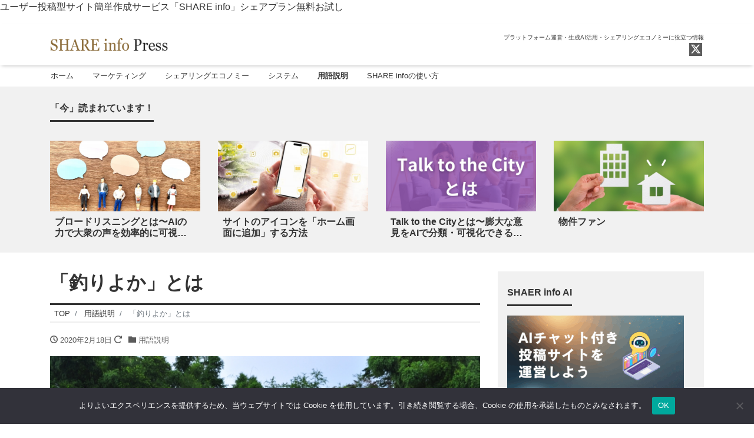

--- FILE ---
content_type: text/html; charset=UTF-8
request_url: https://blog.theshare.info/glossary/fishing/
body_size: 15820
content:
<!DOCTYPE html>
<html dir="ltr" lang="ja" prefix="og: https://ogp.me/ns#" prefix="og: http://ogp.me/ns#">
<head>
<meta charset="utf-8">
<meta name="viewport" content="width=device-width, initial-scale=1">
<meta name="description" content="「釣りよか」は、「釣りよかでしょう。」の略称で、現在では多くの人にも支持されているYouTuberで人気が出ています。名前の通り、釣りをメインに動画を配信しており、釣りよかでしょう。とは、佐賀弁で釣りが良いでしょうの意味...">
<link rel="prev bookmark" href="https://blog.theshare.info/glossary/class-support-system/" title="授業支援システム">
<link rel="next bookmark" href="https://blog.theshare.info/glossary/remark-komachi/" title="発言小町とは？">
<meta name="author" content="SHARE info Press">
<link rel="start" href="https://blog.theshare.info" title="TOP">
<!-- OGP -->
<meta property="og:site_name" content="SHARE info Press">
<meta property="og:description" content="「釣りよか」は、「釣りよかでしょう。」の略称で、現在では多くの人にも支持されているYouTuberで人気が出ています。名前の通り、釣りをメインに動画を配信しており、釣りよかでしょう。とは、佐賀弁で釣りが良いでしょうの意味...">
<meta property="og:title" content="「釣りよか」とは | SHARE info Press">
<meta property="og:url" content="https://blog.theshare.info/glossary/fishing/">
<meta property="og:type" content="article">
<meta property="og:image" content="https://blog.theshare.info/wp-content/uploads/2020/02/33702cef5641df053c442771a6a5b026_s.jpg">
<!-- twitter:card -->
<meta name="twitter:card" content="summary_large_image">
<meta name="twitter:site" content="@theshare_info">
<title>「釣りよか」とは | SHARE info Press</title>
	<style>img:is([sizes="auto" i], [sizes^="auto," i]) { contain-intrinsic-size: 3000px 1500px }</style>
	
		<!-- All in One SEO 4.9.3 - aioseo.com -->
	<meta name="robots" content="max-image-preview:large" />
	<meta name="author" content="シェアインフォプレス編集部"/>
	<link rel="canonical" href="https://blog.theshare.info/glossary/fishing/" />
	<meta name="generator" content="All in One SEO (AIOSEO) 4.9.3" />
		<meta property="og:locale" content="ja_JP" />
		<meta property="og:site_name" content="SHARE info Press | プラットフォーム運営・生成AI活用・シェアリングエコノミーに役立つ情報" />
		<meta property="og:type" content="article" />
		<meta property="og:title" content="「釣りよか」とは | SHARE info Press" />
		<meta property="og:url" content="https://blog.theshare.info/glossary/fishing/" />
		<meta property="article:published_time" content="2020-02-18T12:25:39+00:00" />
		<meta property="article:modified_time" content="2025-02-19T04:39:29+00:00" />
		<meta name="twitter:card" content="summary" />
		<meta name="twitter:title" content="「釣りよか」とは | SHARE info Press" />
		<script type="application/ld+json" class="aioseo-schema">
			{"@context":"https:\/\/schema.org","@graph":[{"@type":"Article","@id":"https:\/\/blog.theshare.info\/glossary\/fishing\/#article","name":"\u300c\u91e3\u308a\u3088\u304b\u300d\u3068\u306f | SHARE info Press","headline":"\u300c\u91e3\u308a\u3088\u304b\u300d\u3068\u306f","author":{"@id":"https:\/\/blog.theshare.info\/author\/share-info-media-adm\/#author"},"publisher":{"@id":"https:\/\/blog.theshare.info\/#person"},"image":{"@type":"ImageObject","url":"https:\/\/blog.theshare.info\/wp-content\/uploads\/2020\/02\/33702cef5641df053c442771a6a5b026_s.jpg","width":640,"height":425},"datePublished":"2020-02-18T21:25:39+09:00","dateModified":"2025-02-19T13:39:29+09:00","inLanguage":"ja","mainEntityOfPage":{"@id":"https:\/\/blog.theshare.info\/glossary\/fishing\/#webpage"},"isPartOf":{"@id":"https:\/\/blog.theshare.info\/glossary\/fishing\/#webpage"},"articleSection":"\u7528\u8a9e\u8aac\u660e"},{"@type":"BreadcrumbList","@id":"https:\/\/blog.theshare.info\/glossary\/fishing\/#breadcrumblist","itemListElement":[{"@type":"ListItem","@id":"https:\/\/blog.theshare.info#listItem","position":1,"name":"\u30db\u30fc\u30e0","item":"https:\/\/blog.theshare.info","nextItem":{"@type":"ListItem","@id":"https:\/\/blog.theshare.info\/category\/glossary\/#listItem","name":"\u7528\u8a9e\u8aac\u660e"}},{"@type":"ListItem","@id":"https:\/\/blog.theshare.info\/category\/glossary\/#listItem","position":2,"name":"\u7528\u8a9e\u8aac\u660e","item":"https:\/\/blog.theshare.info\/category\/glossary\/","nextItem":{"@type":"ListItem","@id":"https:\/\/blog.theshare.info\/glossary\/fishing\/#listItem","name":"\u300c\u91e3\u308a\u3088\u304b\u300d\u3068\u306f"},"previousItem":{"@type":"ListItem","@id":"https:\/\/blog.theshare.info#listItem","name":"\u30db\u30fc\u30e0"}},{"@type":"ListItem","@id":"https:\/\/blog.theshare.info\/glossary\/fishing\/#listItem","position":3,"name":"\u300c\u91e3\u308a\u3088\u304b\u300d\u3068\u306f","previousItem":{"@type":"ListItem","@id":"https:\/\/blog.theshare.info\/category\/glossary\/#listItem","name":"\u7528\u8a9e\u8aac\u660e"}}]},{"@type":"Person","@id":"https:\/\/blog.theshare.info\/#person","name":"\u30b7\u30a7\u30a2\u30a4\u30f3\u30d5\u30a9\u30d7\u30ec\u30b9\u7de8\u96c6\u90e8"},{"@type":"Person","@id":"https:\/\/blog.theshare.info\/author\/share-info-media-adm\/#author","url":"https:\/\/blog.theshare.info\/author\/share-info-media-adm\/","name":"\u30b7\u30a7\u30a2\u30a4\u30f3\u30d5\u30a9\u30d7\u30ec\u30b9\u7de8\u96c6\u90e8"},{"@type":"WebPage","@id":"https:\/\/blog.theshare.info\/glossary\/fishing\/#webpage","url":"https:\/\/blog.theshare.info\/glossary\/fishing\/","name":"\u300c\u91e3\u308a\u3088\u304b\u300d\u3068\u306f | SHARE info Press","inLanguage":"ja","isPartOf":{"@id":"https:\/\/blog.theshare.info\/#website"},"breadcrumb":{"@id":"https:\/\/blog.theshare.info\/glossary\/fishing\/#breadcrumblist"},"author":{"@id":"https:\/\/blog.theshare.info\/author\/share-info-media-adm\/#author"},"creator":{"@id":"https:\/\/blog.theshare.info\/author\/share-info-media-adm\/#author"},"image":{"@type":"ImageObject","url":"https:\/\/blog.theshare.info\/wp-content\/uploads\/2020\/02\/33702cef5641df053c442771a6a5b026_s.jpg","@id":"https:\/\/blog.theshare.info\/glossary\/fishing\/#mainImage","width":640,"height":425},"primaryImageOfPage":{"@id":"https:\/\/blog.theshare.info\/glossary\/fishing\/#mainImage"},"datePublished":"2020-02-18T21:25:39+09:00","dateModified":"2025-02-19T13:39:29+09:00"},{"@type":"WebSite","@id":"https:\/\/blog.theshare.info\/#website","url":"https:\/\/blog.theshare.info\/","name":"SHARE info Press","description":"\u30d7\u30e9\u30c3\u30c8\u30d5\u30a9\u30fc\u30e0\u904b\u55b6\u30fb\u751f\u6210AI\u6d3b\u7528\u30fb\u30b7\u30a7\u30a2\u30ea\u30f3\u30b0\u30a8\u30b3\u30ce\u30df\u30fc\u306b\u5f79\u7acb\u3064\u60c5\u5831","inLanguage":"ja","publisher":{"@id":"https:\/\/blog.theshare.info\/#person"}}]}
		</script>
		<!-- All in One SEO -->

<link rel="alternate" type="application/rss+xml" title="SHARE info Press &raquo; フィード" href="https://blog.theshare.info/feed/" />
<link rel="alternate" type="application/rss+xml" title="SHARE info Press &raquo; コメントフィード" href="https://blog.theshare.info/comments/feed/" />
<script id="wpp-js" src="https://blog.theshare.info/wp-content/plugins/wordpress-popular-posts/assets/js/wpp.min.js?ver=7.3.6" data-sampling="0" data-sampling-rate="100" data-api-url="https://blog.theshare.info/wp-json/wordpress-popular-posts" data-post-id="14231" data-token="15ad118043" data-lang="0" data-debug="0"></script>
<link rel="alternate" type="application/rss+xml" title="SHARE info Press &raquo; 「釣りよか」とは のコメントのフィード" href="https://blog.theshare.info/glossary/fishing/feed/" />
<script>
window._wpemojiSettings = {"baseUrl":"https:\/\/s.w.org\/images\/core\/emoji\/16.0.1\/72x72\/","ext":".png","svgUrl":"https:\/\/s.w.org\/images\/core\/emoji\/16.0.1\/svg\/","svgExt":".svg","source":{"concatemoji":"https:\/\/blog.theshare.info\/wp-includes\/js\/wp-emoji-release.min.js?ver=6.8.3"}};
/*! This file is auto-generated */
!function(s,n){var o,i,e;function c(e){try{var t={supportTests:e,timestamp:(new Date).valueOf()};sessionStorage.setItem(o,JSON.stringify(t))}catch(e){}}function p(e,t,n){e.clearRect(0,0,e.canvas.width,e.canvas.height),e.fillText(t,0,0);var t=new Uint32Array(e.getImageData(0,0,e.canvas.width,e.canvas.height).data),a=(e.clearRect(0,0,e.canvas.width,e.canvas.height),e.fillText(n,0,0),new Uint32Array(e.getImageData(0,0,e.canvas.width,e.canvas.height).data));return t.every(function(e,t){return e===a[t]})}function u(e,t){e.clearRect(0,0,e.canvas.width,e.canvas.height),e.fillText(t,0,0);for(var n=e.getImageData(16,16,1,1),a=0;a<n.data.length;a++)if(0!==n.data[a])return!1;return!0}function f(e,t,n,a){switch(t){case"flag":return n(e,"\ud83c\udff3\ufe0f\u200d\u26a7\ufe0f","\ud83c\udff3\ufe0f\u200b\u26a7\ufe0f")?!1:!n(e,"\ud83c\udde8\ud83c\uddf6","\ud83c\udde8\u200b\ud83c\uddf6")&&!n(e,"\ud83c\udff4\udb40\udc67\udb40\udc62\udb40\udc65\udb40\udc6e\udb40\udc67\udb40\udc7f","\ud83c\udff4\u200b\udb40\udc67\u200b\udb40\udc62\u200b\udb40\udc65\u200b\udb40\udc6e\u200b\udb40\udc67\u200b\udb40\udc7f");case"emoji":return!a(e,"\ud83e\udedf")}return!1}function g(e,t,n,a){var r="undefined"!=typeof WorkerGlobalScope&&self instanceof WorkerGlobalScope?new OffscreenCanvas(300,150):s.createElement("canvas"),o=r.getContext("2d",{willReadFrequently:!0}),i=(o.textBaseline="top",o.font="600 32px Arial",{});return e.forEach(function(e){i[e]=t(o,e,n,a)}),i}function t(e){var t=s.createElement("script");t.src=e,t.defer=!0,s.head.appendChild(t)}"undefined"!=typeof Promise&&(o="wpEmojiSettingsSupports",i=["flag","emoji"],n.supports={everything:!0,everythingExceptFlag:!0},e=new Promise(function(e){s.addEventListener("DOMContentLoaded",e,{once:!0})}),new Promise(function(t){var n=function(){try{var e=JSON.parse(sessionStorage.getItem(o));if("object"==typeof e&&"number"==typeof e.timestamp&&(new Date).valueOf()<e.timestamp+604800&&"object"==typeof e.supportTests)return e.supportTests}catch(e){}return null}();if(!n){if("undefined"!=typeof Worker&&"undefined"!=typeof OffscreenCanvas&&"undefined"!=typeof URL&&URL.createObjectURL&&"undefined"!=typeof Blob)try{var e="postMessage("+g.toString()+"("+[JSON.stringify(i),f.toString(),p.toString(),u.toString()].join(",")+"));",a=new Blob([e],{type:"text/javascript"}),r=new Worker(URL.createObjectURL(a),{name:"wpTestEmojiSupports"});return void(r.onmessage=function(e){c(n=e.data),r.terminate(),t(n)})}catch(e){}c(n=g(i,f,p,u))}t(n)}).then(function(e){for(var t in e)n.supports[t]=e[t],n.supports.everything=n.supports.everything&&n.supports[t],"flag"!==t&&(n.supports.everythingExceptFlag=n.supports.everythingExceptFlag&&n.supports[t]);n.supports.everythingExceptFlag=n.supports.everythingExceptFlag&&!n.supports.flag,n.DOMReady=!1,n.readyCallback=function(){n.DOMReady=!0}}).then(function(){return e}).then(function(){var e;n.supports.everything||(n.readyCallback(),(e=n.source||{}).concatemoji?t(e.concatemoji):e.wpemoji&&e.twemoji&&(t(e.twemoji),t(e.wpemoji)))}))}((window,document),window._wpemojiSettings);
</script>
<style id='wp-emoji-styles-inline-css'>

	img.wp-smiley, img.emoji {
		display: inline !important;
		border: none !important;
		box-shadow: none !important;
		height: 1em !important;
		width: 1em !important;
		margin: 0 0.07em !important;
		vertical-align: -0.1em !important;
		background: none !important;
		padding: 0 !important;
	}
</style>
<link rel='stylesheet' id='wp-block-library-css' href='https://blog.theshare.info/wp-includes/css/dist/block-library/style.min.css?ver=6.8.3' media='all' />
<link rel='stylesheet' id='aioseo/css/src/vue/standalone/blocks/table-of-contents/global.scss-css' href='https://blog.theshare.info/wp-content/plugins/all-in-one-seo-pack/dist/Lite/assets/css/table-of-contents/global.e90f6d47.css?ver=4.9.3' media='all' />
<link rel='stylesheet' id='swiper-css' href='https://blog.theshare.info/wp-content/plugins/liquid-blocks/css/swiper-bundle.min.css?ver=6.8.3' media='all' />
<link rel='stylesheet' id='liquid-blocks-css' href='https://blog.theshare.info/wp-content/plugins/liquid-blocks/css/block.css?ver=1.3.3' media='all' />
<style id='global-styles-inline-css'>
:root{--wp--preset--aspect-ratio--square: 1;--wp--preset--aspect-ratio--4-3: 4/3;--wp--preset--aspect-ratio--3-4: 3/4;--wp--preset--aspect-ratio--3-2: 3/2;--wp--preset--aspect-ratio--2-3: 2/3;--wp--preset--aspect-ratio--16-9: 16/9;--wp--preset--aspect-ratio--9-16: 9/16;--wp--preset--color--black: #000000;--wp--preset--color--cyan-bluish-gray: #abb8c3;--wp--preset--color--white: #ffffff;--wp--preset--color--pale-pink: #f78da7;--wp--preset--color--vivid-red: #cf2e2e;--wp--preset--color--luminous-vivid-orange: #ff6900;--wp--preset--color--luminous-vivid-amber: #fcb900;--wp--preset--color--light-green-cyan: #7bdcb5;--wp--preset--color--vivid-green-cyan: #00d084;--wp--preset--color--pale-cyan-blue: #8ed1fc;--wp--preset--color--vivid-cyan-blue: #0693e3;--wp--preset--color--vivid-purple: #9b51e0;--wp--preset--color--liquid-theme: #00a5d4;--wp--preset--color--liquid-blue: #32bdeb;--wp--preset--color--liquid-dark-blue: #00a5d4;--wp--preset--color--liquid-red: #eb6032;--wp--preset--color--liquid-orange: #ff6900;--wp--preset--color--liquid-pink: #f6adc6;--wp--preset--color--liquid-yellow: #fff100;--wp--preset--color--liquid-green: #3eb370;--wp--preset--color--liquid-purple: #745399;--wp--preset--color--liquid-white: #ffffff;--wp--preset--color--liquid-dark-gray: #333333;--wp--preset--gradient--vivid-cyan-blue-to-vivid-purple: linear-gradient(135deg,rgba(6,147,227,1) 0%,rgb(155,81,224) 100%);--wp--preset--gradient--light-green-cyan-to-vivid-green-cyan: linear-gradient(135deg,rgb(122,220,180) 0%,rgb(0,208,130) 100%);--wp--preset--gradient--luminous-vivid-amber-to-luminous-vivid-orange: linear-gradient(135deg,rgba(252,185,0,1) 0%,rgba(255,105,0,1) 100%);--wp--preset--gradient--luminous-vivid-orange-to-vivid-red: linear-gradient(135deg,rgba(255,105,0,1) 0%,rgb(207,46,46) 100%);--wp--preset--gradient--very-light-gray-to-cyan-bluish-gray: linear-gradient(135deg,rgb(238,238,238) 0%,rgb(169,184,195) 100%);--wp--preset--gradient--cool-to-warm-spectrum: linear-gradient(135deg,rgb(74,234,220) 0%,rgb(151,120,209) 20%,rgb(207,42,186) 40%,rgb(238,44,130) 60%,rgb(251,105,98) 80%,rgb(254,248,76) 100%);--wp--preset--gradient--blush-light-purple: linear-gradient(135deg,rgb(255,206,236) 0%,rgb(152,150,240) 100%);--wp--preset--gradient--blush-bordeaux: linear-gradient(135deg,rgb(254,205,165) 0%,rgb(254,45,45) 50%,rgb(107,0,62) 100%);--wp--preset--gradient--luminous-dusk: linear-gradient(135deg,rgb(255,203,112) 0%,rgb(199,81,192) 50%,rgb(65,88,208) 100%);--wp--preset--gradient--pale-ocean: linear-gradient(135deg,rgb(255,245,203) 0%,rgb(182,227,212) 50%,rgb(51,167,181) 100%);--wp--preset--gradient--electric-grass: linear-gradient(135deg,rgb(202,248,128) 0%,rgb(113,206,126) 100%);--wp--preset--gradient--midnight: linear-gradient(135deg,rgb(2,3,129) 0%,rgb(40,116,252) 100%);--wp--preset--font-size--small: 13px;--wp--preset--font-size--medium: clamp(14px, 0.875rem + ((1vw - 3.2px) * 0.732), 20px);--wp--preset--font-size--large: clamp(22.041px, 1.378rem + ((1vw - 3.2px) * 1.702), 36px);--wp--preset--font-size--x-large: clamp(25.014px, 1.563rem + ((1vw - 3.2px) * 2.071), 42px);--wp--preset--font-size--xx-large: clamp(2rem, 2rem + ((1vw - 0.2rem) * 7.805), 6rem);--wp--preset--font-family--yu-gothic: Verdana, '游ゴシック Medium', 'Yu Gothic Medium', YuGothic, '游ゴシック体', sans-serif;--wp--preset--font-family--yu-mincho: 'Yu Mincho', 'YuMincho', '游明朝', serif;--wp--preset--font-family--sans-serif: Helvetica, Arial, sans-serif;--wp--preset--font-family--serif: Times, 'Times New Roman', serif;--wp--preset--spacing--20: 0.44rem;--wp--preset--spacing--30: 0.67rem;--wp--preset--spacing--40: 1rem;--wp--preset--spacing--50: 1.5rem;--wp--preset--spacing--60: 2.25rem;--wp--preset--spacing--70: 3.38rem;--wp--preset--spacing--80: 5.06rem;--wp--preset--spacing--1: 1rem;--wp--preset--spacing--2: 2rem;--wp--preset--spacing--3: 3rem;--wp--preset--spacing--4: 4rem;--wp--preset--spacing--5: 5rem;--wp--preset--shadow--natural: 6px 6px 9px rgba(0, 0, 0, 0.2);--wp--preset--shadow--deep: 12px 12px 50px rgba(0, 0, 0, 0.4);--wp--preset--shadow--sharp: 6px 6px 0px rgba(0, 0, 0, 0.2);--wp--preset--shadow--outlined: 6px 6px 0px -3px rgba(255, 255, 255, 1), 6px 6px rgba(0, 0, 0, 1);--wp--preset--shadow--crisp: 6px 6px 0px rgba(0, 0, 0, 1);}:root { --wp--style--global--content-size: 1024px;--wp--style--global--wide-size: 1140px; }:where(body) { margin: 0; }.wp-site-blocks { padding-top: var(--wp--style--root--padding-top); padding-bottom: var(--wp--style--root--padding-bottom); }.has-global-padding { padding-right: var(--wp--style--root--padding-right); padding-left: var(--wp--style--root--padding-left); }.has-global-padding > .alignfull { margin-right: calc(var(--wp--style--root--padding-right) * -1); margin-left: calc(var(--wp--style--root--padding-left) * -1); }.has-global-padding :where(:not(.alignfull.is-layout-flow) > .has-global-padding:not(.wp-block-block, .alignfull)) { padding-right: 0; padding-left: 0; }.has-global-padding :where(:not(.alignfull.is-layout-flow) > .has-global-padding:not(.wp-block-block, .alignfull)) > .alignfull { margin-left: 0; margin-right: 0; }.wp-site-blocks > .alignleft { float: left; margin-right: 2em; }.wp-site-blocks > .alignright { float: right; margin-left: 2em; }.wp-site-blocks > .aligncenter { justify-content: center; margin-left: auto; margin-right: auto; }:where(.wp-site-blocks) > * { margin-block-start: 2rem; margin-block-end: 0; }:where(.wp-site-blocks) > :first-child { margin-block-start: 0; }:where(.wp-site-blocks) > :last-child { margin-block-end: 0; }:root { --wp--style--block-gap: 2rem; }:root :where(.is-layout-flow) > :first-child{margin-block-start: 0;}:root :where(.is-layout-flow) > :last-child{margin-block-end: 0;}:root :where(.is-layout-flow) > *{margin-block-start: 2rem;margin-block-end: 0;}:root :where(.is-layout-constrained) > :first-child{margin-block-start: 0;}:root :where(.is-layout-constrained) > :last-child{margin-block-end: 0;}:root :where(.is-layout-constrained) > *{margin-block-start: 2rem;margin-block-end: 0;}:root :where(.is-layout-flex){gap: 2rem;}:root :where(.is-layout-grid){gap: 2rem;}.is-layout-flow > .alignleft{float: left;margin-inline-start: 0;margin-inline-end: 2em;}.is-layout-flow > .alignright{float: right;margin-inline-start: 2em;margin-inline-end: 0;}.is-layout-flow > .aligncenter{margin-left: auto !important;margin-right: auto !important;}.is-layout-constrained > .alignleft{float: left;margin-inline-start: 0;margin-inline-end: 2em;}.is-layout-constrained > .alignright{float: right;margin-inline-start: 2em;margin-inline-end: 0;}.is-layout-constrained > .aligncenter{margin-left: auto !important;margin-right: auto !important;}.is-layout-constrained > :where(:not(.alignleft):not(.alignright):not(.alignfull)){max-width: var(--wp--style--global--content-size);margin-left: auto !important;margin-right: auto !important;}.is-layout-constrained > .alignwide{max-width: var(--wp--style--global--wide-size);}body .is-layout-flex{display: flex;}.is-layout-flex{flex-wrap: wrap;align-items: center;}.is-layout-flex > :is(*, div){margin: 0;}body .is-layout-grid{display: grid;}.is-layout-grid > :is(*, div){margin: 0;}body{--wp--style--root--padding-top: 0px;--wp--style--root--padding-right: 0px;--wp--style--root--padding-bottom: 0px;--wp--style--root--padding-left: 0px;}a:where(:not(.wp-element-button)){text-decoration: underline;}:root :where(.wp-element-button, .wp-block-button__link){background-color: #32373c;border-width: 0;color: #fff;font-family: inherit;font-size: inherit;line-height: inherit;padding: calc(0.667em + 2px) calc(1.333em + 2px);text-decoration: none;}.has-black-color{color: var(--wp--preset--color--black) !important;}.has-cyan-bluish-gray-color{color: var(--wp--preset--color--cyan-bluish-gray) !important;}.has-white-color{color: var(--wp--preset--color--white) !important;}.has-pale-pink-color{color: var(--wp--preset--color--pale-pink) !important;}.has-vivid-red-color{color: var(--wp--preset--color--vivid-red) !important;}.has-luminous-vivid-orange-color{color: var(--wp--preset--color--luminous-vivid-orange) !important;}.has-luminous-vivid-amber-color{color: var(--wp--preset--color--luminous-vivid-amber) !important;}.has-light-green-cyan-color{color: var(--wp--preset--color--light-green-cyan) !important;}.has-vivid-green-cyan-color{color: var(--wp--preset--color--vivid-green-cyan) !important;}.has-pale-cyan-blue-color{color: var(--wp--preset--color--pale-cyan-blue) !important;}.has-vivid-cyan-blue-color{color: var(--wp--preset--color--vivid-cyan-blue) !important;}.has-vivid-purple-color{color: var(--wp--preset--color--vivid-purple) !important;}.has-liquid-theme-color{color: var(--wp--preset--color--liquid-theme) !important;}.has-liquid-blue-color{color: var(--wp--preset--color--liquid-blue) !important;}.has-liquid-dark-blue-color{color: var(--wp--preset--color--liquid-dark-blue) !important;}.has-liquid-red-color{color: var(--wp--preset--color--liquid-red) !important;}.has-liquid-orange-color{color: var(--wp--preset--color--liquid-orange) !important;}.has-liquid-pink-color{color: var(--wp--preset--color--liquid-pink) !important;}.has-liquid-yellow-color{color: var(--wp--preset--color--liquid-yellow) !important;}.has-liquid-green-color{color: var(--wp--preset--color--liquid-green) !important;}.has-liquid-purple-color{color: var(--wp--preset--color--liquid-purple) !important;}.has-liquid-white-color{color: var(--wp--preset--color--liquid-white) !important;}.has-liquid-dark-gray-color{color: var(--wp--preset--color--liquid-dark-gray) !important;}.has-black-background-color{background-color: var(--wp--preset--color--black) !important;}.has-cyan-bluish-gray-background-color{background-color: var(--wp--preset--color--cyan-bluish-gray) !important;}.has-white-background-color{background-color: var(--wp--preset--color--white) !important;}.has-pale-pink-background-color{background-color: var(--wp--preset--color--pale-pink) !important;}.has-vivid-red-background-color{background-color: var(--wp--preset--color--vivid-red) !important;}.has-luminous-vivid-orange-background-color{background-color: var(--wp--preset--color--luminous-vivid-orange) !important;}.has-luminous-vivid-amber-background-color{background-color: var(--wp--preset--color--luminous-vivid-amber) !important;}.has-light-green-cyan-background-color{background-color: var(--wp--preset--color--light-green-cyan) !important;}.has-vivid-green-cyan-background-color{background-color: var(--wp--preset--color--vivid-green-cyan) !important;}.has-pale-cyan-blue-background-color{background-color: var(--wp--preset--color--pale-cyan-blue) !important;}.has-vivid-cyan-blue-background-color{background-color: var(--wp--preset--color--vivid-cyan-blue) !important;}.has-vivid-purple-background-color{background-color: var(--wp--preset--color--vivid-purple) !important;}.has-liquid-theme-background-color{background-color: var(--wp--preset--color--liquid-theme) !important;}.has-liquid-blue-background-color{background-color: var(--wp--preset--color--liquid-blue) !important;}.has-liquid-dark-blue-background-color{background-color: var(--wp--preset--color--liquid-dark-blue) !important;}.has-liquid-red-background-color{background-color: var(--wp--preset--color--liquid-red) !important;}.has-liquid-orange-background-color{background-color: var(--wp--preset--color--liquid-orange) !important;}.has-liquid-pink-background-color{background-color: var(--wp--preset--color--liquid-pink) !important;}.has-liquid-yellow-background-color{background-color: var(--wp--preset--color--liquid-yellow) !important;}.has-liquid-green-background-color{background-color: var(--wp--preset--color--liquid-green) !important;}.has-liquid-purple-background-color{background-color: var(--wp--preset--color--liquid-purple) !important;}.has-liquid-white-background-color{background-color: var(--wp--preset--color--liquid-white) !important;}.has-liquid-dark-gray-background-color{background-color: var(--wp--preset--color--liquid-dark-gray) !important;}.has-black-border-color{border-color: var(--wp--preset--color--black) !important;}.has-cyan-bluish-gray-border-color{border-color: var(--wp--preset--color--cyan-bluish-gray) !important;}.has-white-border-color{border-color: var(--wp--preset--color--white) !important;}.has-pale-pink-border-color{border-color: var(--wp--preset--color--pale-pink) !important;}.has-vivid-red-border-color{border-color: var(--wp--preset--color--vivid-red) !important;}.has-luminous-vivid-orange-border-color{border-color: var(--wp--preset--color--luminous-vivid-orange) !important;}.has-luminous-vivid-amber-border-color{border-color: var(--wp--preset--color--luminous-vivid-amber) !important;}.has-light-green-cyan-border-color{border-color: var(--wp--preset--color--light-green-cyan) !important;}.has-vivid-green-cyan-border-color{border-color: var(--wp--preset--color--vivid-green-cyan) !important;}.has-pale-cyan-blue-border-color{border-color: var(--wp--preset--color--pale-cyan-blue) !important;}.has-vivid-cyan-blue-border-color{border-color: var(--wp--preset--color--vivid-cyan-blue) !important;}.has-vivid-purple-border-color{border-color: var(--wp--preset--color--vivid-purple) !important;}.has-liquid-theme-border-color{border-color: var(--wp--preset--color--liquid-theme) !important;}.has-liquid-blue-border-color{border-color: var(--wp--preset--color--liquid-blue) !important;}.has-liquid-dark-blue-border-color{border-color: var(--wp--preset--color--liquid-dark-blue) !important;}.has-liquid-red-border-color{border-color: var(--wp--preset--color--liquid-red) !important;}.has-liquid-orange-border-color{border-color: var(--wp--preset--color--liquid-orange) !important;}.has-liquid-pink-border-color{border-color: var(--wp--preset--color--liquid-pink) !important;}.has-liquid-yellow-border-color{border-color: var(--wp--preset--color--liquid-yellow) !important;}.has-liquid-green-border-color{border-color: var(--wp--preset--color--liquid-green) !important;}.has-liquid-purple-border-color{border-color: var(--wp--preset--color--liquid-purple) !important;}.has-liquid-white-border-color{border-color: var(--wp--preset--color--liquid-white) !important;}.has-liquid-dark-gray-border-color{border-color: var(--wp--preset--color--liquid-dark-gray) !important;}.has-vivid-cyan-blue-to-vivid-purple-gradient-background{background: var(--wp--preset--gradient--vivid-cyan-blue-to-vivid-purple) !important;}.has-light-green-cyan-to-vivid-green-cyan-gradient-background{background: var(--wp--preset--gradient--light-green-cyan-to-vivid-green-cyan) !important;}.has-luminous-vivid-amber-to-luminous-vivid-orange-gradient-background{background: var(--wp--preset--gradient--luminous-vivid-amber-to-luminous-vivid-orange) !important;}.has-luminous-vivid-orange-to-vivid-red-gradient-background{background: var(--wp--preset--gradient--luminous-vivid-orange-to-vivid-red) !important;}.has-very-light-gray-to-cyan-bluish-gray-gradient-background{background: var(--wp--preset--gradient--very-light-gray-to-cyan-bluish-gray) !important;}.has-cool-to-warm-spectrum-gradient-background{background: var(--wp--preset--gradient--cool-to-warm-spectrum) !important;}.has-blush-light-purple-gradient-background{background: var(--wp--preset--gradient--blush-light-purple) !important;}.has-blush-bordeaux-gradient-background{background: var(--wp--preset--gradient--blush-bordeaux) !important;}.has-luminous-dusk-gradient-background{background: var(--wp--preset--gradient--luminous-dusk) !important;}.has-pale-ocean-gradient-background{background: var(--wp--preset--gradient--pale-ocean) !important;}.has-electric-grass-gradient-background{background: var(--wp--preset--gradient--electric-grass) !important;}.has-midnight-gradient-background{background: var(--wp--preset--gradient--midnight) !important;}.has-small-font-size{font-size: var(--wp--preset--font-size--small) !important;}.has-medium-font-size{font-size: var(--wp--preset--font-size--medium) !important;}.has-large-font-size{font-size: var(--wp--preset--font-size--large) !important;}.has-x-large-font-size{font-size: var(--wp--preset--font-size--x-large) !important;}.has-xx-large-font-size{font-size: var(--wp--preset--font-size--xx-large) !important;}.has-yu-gothic-font-family{font-family: var(--wp--preset--font-family--yu-gothic) !important;}.has-yu-mincho-font-family{font-family: var(--wp--preset--font-family--yu-mincho) !important;}.has-sans-serif-font-family{font-family: var(--wp--preset--font-family--sans-serif) !important;}.has-serif-font-family{font-family: var(--wp--preset--font-family--serif) !important;}
:root :where(.wp-block-pullquote){font-size: clamp(0.984em, 0.984rem + ((1vw - 0.2em) * 1.007), 1.5em);line-height: 1.6;}
:root :where(p){margin-top: 0;margin-bottom: 1rem !important;}
</style>
<link rel='stylesheet' id='cookie-notice-front-css' href='https://blog.theshare.info/wp-content/plugins/cookie-notice/css/front.min.css?ver=2.5.11' media='all' />
<link rel='stylesheet' id='wordpress-popular-posts-css-css' href='https://blog.theshare.info/wp-content/plugins/wordpress-popular-posts/assets/css/wpp.css?ver=7.3.6' media='all' />
<link rel='stylesheet' id='yith-infs-style-css' href='https://blog.theshare.info/wp-content/plugins/yith-infinite-scrolling/assets/css/frontend.css?ver=2.5.0' media='all' />
<link rel='stylesheet' id='bootstrap-css' href='https://blog.theshare.info/wp-content/themes/liquid-magazine/css/bootstrap.min.css?ver=1.4.2' media='all' />
<link rel='stylesheet' id='icomoon-css' href='https://blog.theshare.info/wp-content/themes/liquid-magazine/css/icomoon.css?ver=6.8.3' media='all' />
<link rel='stylesheet' id='liquid-style-css' href='https://blog.theshare.info/wp-content/themes/liquid-magazine/style.css?ver=1.4.2' media='all' />
<link rel='stylesheet' id='liquid-block-style-css' href='https://blog.theshare.info/wp-content/themes/liquid-magazine/css/block.css?ver=1.4.2' media='all' />
<script src="https://blog.theshare.info/wp-content/plugins/liquid-blocks/lib/swiper-bundle.min.js?ver=6.8.3" id="swiper-js"></script>
<script src="https://blog.theshare.info/wp-content/plugins/liquid-blocks/lib/liquid-blocks.js?ver=6.8.3" id="liquid-blocks-js"></script>
<script id="cookie-notice-front-js-before">
var cnArgs = {"ajaxUrl":"https:\/\/blog.theshare.info\/wp-admin\/admin-ajax.php","nonce":"922e821bd4","hideEffect":"fade","position":"bottom","onScroll":false,"onScrollOffset":100,"onClick":false,"cookieName":"cookie_notice_accepted","cookieTime":2592000,"cookieTimeRejected":2592000,"globalCookie":false,"redirection":false,"cache":false,"revokeCookies":false,"revokeCookiesOpt":"automatic"};
</script>
<script src="https://blog.theshare.info/wp-content/plugins/cookie-notice/js/front.min.js?ver=2.5.11" id="cookie-notice-front-js"></script>
<script src="https://blog.theshare.info/wp-includes/js/jquery/jquery.min.js?ver=3.7.1" id="jquery-core-js"></script>
<script src="https://blog.theshare.info/wp-includes/js/jquery/jquery-migrate.min.js?ver=3.4.1" id="jquery-migrate-js"></script>
<script src="https://blog.theshare.info/wp-content/themes/liquid-magazine/js/bootstrap.min.js?ver=1.4.2" id="bootstrap-js"></script>
<link rel="https://api.w.org/" href="https://blog.theshare.info/wp-json/" /><link rel="alternate" title="JSON" type="application/json" href="https://blog.theshare.info/wp-json/wp/v2/posts/14231" /><link rel="EditURI" type="application/rsd+xml" title="RSD" href="https://blog.theshare.info/xmlrpc.php?rsd" />
<link rel='shortlink' href='https://blog.theshare.info/?p=14231' />
<link rel="alternate" title="oEmbed (JSON)" type="application/json+oembed" href="https://blog.theshare.info/wp-json/oembed/1.0/embed?url=https%3A%2F%2Fblog.theshare.info%2Fglossary%2Ffishing%2F" />
<link rel="alternate" title="oEmbed (XML)" type="text/xml+oembed" href="https://blog.theshare.info/wp-json/oembed/1.0/embed?url=https%3A%2F%2Fblog.theshare.info%2Fglossary%2Ffishing%2F&#038;format=xml" />
            <style id="wpp-loading-animation-styles">@-webkit-keyframes bgslide{from{background-position-x:0}to{background-position-x:-200%}}@keyframes bgslide{from{background-position-x:0}to{background-position-x:-200%}}.wpp-widget-block-placeholder,.wpp-shortcode-placeholder{margin:0 auto;width:60px;height:3px;background:#dd3737;background:linear-gradient(90deg,#dd3737 0%,#571313 10%,#dd3737 100%);background-size:200% auto;border-radius:3px;-webkit-animation:bgslide 1s infinite linear;animation:bgslide 1s infinite linear}</style>
            <link rel="icon" href="https://blog.theshare.info/wp-content/uploads/2019/04/cropped-icon2-32x32.png" sizes="32x32" />
<link rel="icon" href="https://blog.theshare.info/wp-content/uploads/2019/04/cropped-icon2-192x192.png" sizes="192x192" />
<link rel="apple-touch-icon" href="https://blog.theshare.info/wp-content/uploads/2019/04/cropped-icon2-180x180.png" />
<meta name="msapplication-TileImage" content="https://blog.theshare.info/wp-content/uploads/2019/04/cropped-icon2-270x270.png" />
		<style id="wp-custom-css">
			/* シンプル下線 h2 */
.post_body h2 {
    background-color: #f1f1f1;
    border-bottom: 5px solid #ddd;
    padding: .5rem 1rem;
}
.post_body h2>span {
    border: 0 none;
    padding: 0;
    margin: 0;
}
/* シンプル下線 h3 */
.post_body h3 {
    border-bottom: 2px solid #ddd;
    padding: .5rem 1rem;
}

/* 画像にシャドウ */
.shdw img {
  box-shadow: 10px 10px 20px rgba(0, 0, 0, 0.5);
}		</style>
		
<!-- Global site tag (gtag.js) - Google Analytics -->
<script async src="https://www.googletagmanager.com/gtag/js?id=G-3NZPS8X24G"></script>
<script>
  window.dataLayer = window.dataLayer || [];
  function gtag(){dataLayer.push(arguments);}
  gtag('js', new Date());

  gtag('config', 'G-3NZPS8X24G');
</script>

<!-- CSS -->
<style>
/*  customize  */
a, a:hover, a:active, a:visited {
    color: #333333;
}
.post_body a, .post_body a:hover, .post_body a:active, .post_body a:visited {
    color: #31819e;
}
.dropdown-menu, .dropdown-item:focus, .dropdown-item:hover {
    background-color: #;
}
/* card */
.col-md-8 .list_big .post_links .post_thumb span {
    height: 149px;
}
@media (max-width: 74.9em) {
    .col-md-8 .list_big .post_links .post_thumb span {
        height: 121px;
    }
}
/*  custom head  */
</style>
<!-- alternateName設定 -->
  <script type="application/ld+json">
  {
    "@context": "https://schema.org",
    "@type": "website",
    "url": "https://blog.theshare.info/",
    "name": "blog.theshare.info",
    "alternateName": ["シェアインフォブログ", "blog.theshare.info"],
    "description": "掲示板サイト・投稿型サイト・プラットフォーム運営・シェアリングエコノミーサービスに役立つ情報",
    "publisher": {
      "@type": "Organization",
      "name": "Coolware Inc."
    }
  }
  </script></head>

<body class="wp-singular post-template-default single single-post postid-14231 single-format-standard wp-theme-liquid-magazine cookies-not-set dropdown_active category_1">


<div class="wrapper">
<div class="row no-gutters widgets">
    <div id="text-4" class="d-none d-md-block col-12"><div class="widget widget_text">			<div class="textwidget"><p><a href="https://theshare.info/" target="_blank" rel="noopener">ユーザー投稿型サイト簡単作成サービス「SHARE info」シェアプラン</a><a href="https://theshare.info/" target="_blank" rel="noopener">無料お試し</a></p>
</div>
		</div></div></div>
<div class="headline">
    <div class="container">
        <div class="row">
            <div class="col-sm-6">
                <a href="https://blog.theshare.info" title="SHARE info Press" class="logo">
                                        <img src="https://blog.theshare.info/wp-content/uploads/2019/04/logo.png" alt="SHARE info Press">
                                    </a>
            </div>
            <div class="col-sm-6">
                <div class="logo_text">
                                        <div class="subttl">
                        プラットフォーム運営・生成AI活用・シェアリングエコノミーに役立つ情報                    </div>
                                    </div>
                <div class="sns d-none d-md-block">
                                                                                <a href="https://twitter.com/theshare_info" target="_blank"><i class="icon icon-twitter"></i></a>
                                                                                                                                                                                                                        </div>
            </div>
        </div>
    </div>
</div>

<nav class="navbar navbar-light navbar-expand-md flex-column">
    <div class="container">
                <button type="button" class="navbar-search d-block d-md-none"><i class="icon icon-search"></i></button>
        <!-- Global Menu -->
        <ul id="menu-%e3%83%a1%e3%82%a4%e3%83%b3" class="nav navbar-nav global-menu-fixed"><li id="menu-item-108" class="menu-item menu-item-type-custom menu-item-object-custom menu-item-home menu-item-108 nav-item"><a href="https://blog.theshare.info">ホーム</a></li>
<li id="menu-item-99" class="menu-item menu-item-type-taxonomy menu-item-object-category menu-item-99 nav-item"><a href="https://blog.theshare.info/category/marketing/">マーケティング</a></li>
<li id="menu-item-100" class="menu-item menu-item-type-taxonomy menu-item-object-category menu-item-100 nav-item"><a href="https://blog.theshare.info/category/sharing-economy/">シェアリングエコノミー</a></li>
<li id="menu-item-202" class="menu-item menu-item-type-taxonomy menu-item-object-category menu-item-202 nav-item"><a href="https://blog.theshare.info/category/system/">システム</a></li>
<li id="menu-item-203" class="menu-item menu-item-type-taxonomy menu-item-object-category current-post-ancestor current-menu-parent current-post-parent menu-item-203 nav-item"><a href="https://blog.theshare.info/category/glossary/">用語説明</a></li>
<li id="menu-item-142" class="menu-item menu-item-type-taxonomy menu-item-object-category menu-item-142 nav-item"><a href="https://blog.theshare.info/category/tips/">SHARE infoの使い方</a></li>
</ul>                <button type="button" class="navbar-toggler collapsed">
            <span class="sr-only">Menu</span>
            <span class="icon-bar top-bar"></span>
            <span class="icon-bar middle-bar"></span>
            <span class="icon-bar bottom-bar"></span>
        </button>
            </div>
    </nav>

<div class="searchform_nav">
    <div class="searchform">  
    <form action="https://blog.theshare.info/" method="get" class="search-form">
        <fieldset class="form-group">
            <label class="screen-reader-text">検索</label>
            <input type="text" name="s" value="" placeholder="検索" class="form-control search-text">
            <button type="submit" value="Search" class="btn btn-primary"><i class="icon icon-search"></i></button>
        </fieldset>
    </form>
</div></div>

<div class="row no-gutters widgets page_header">
            <div id="liquid_wpp-4" class="d-none d-md-block col-12 old-col-12"><div class="widget widget_liquid_wpp">        <div class="container"><div class="ttl">「今」読まれています！</div></div><!-- wpp --><div class="container"><div class="row popularbox">
<article class="list list_big popularpost col-md-3"><a href="https://blog.theshare.info/sharing-economy/broad_listening/" title="ブロードリスニングとは〜AIの力で大衆の声を効率的に可視化する" class="post_links"><div class="list-block"><div class="post_thumb" style="background-image: url(https://blog.theshare.info/wp-content/uploads/2025/01/25102262_s.jpg)"><span> </span></div><div class="list-text"><h3 class="list-title post_ttl">ブロードリスニングとは〜AIの力で大衆の声を効率的に可視化する</h3></div></div></a></article><article class="list list_big popularpost col-md-3"><a href="https://blog.theshare.info/sharing-economy/%e3%82%b5%e3%82%a4%e3%83%88%e3%81%ae%e3%82%a2%e3%82%a4%e3%82%b3%e3%83%b3%e3%82%92%e3%80%8c%e3%83%9b%e3%83%bc%e3%83%a0%e7%94%bb%e9%9d%a2%e3%81%ab%e8%bf%bd%e5%8a%a0%e3%80%8d%e3%81%99%e3%82%8b%e6%96%b9/" title="サイトのアイコンを「ホーム画面に追加」する方法" class="post_links"><div class="list-block"><div class="post_thumb" style="background-image: url(https://blog.theshare.info/wp-content/uploads/2025/03/31417017_s.jpg)"><span> </span></div><div class="list-text"><h3 class="list-title post_ttl">サイトのアイコンを「ホーム画面に追加」する方法</h3></div></div></a></article><article class="list list_big popularpost col-md-3"><a href="https://blog.theshare.info/system/talk-to-the-city/" title="Talk to the Cityとは〜膨大な意見をAIで分類・可視化できるツール〜" class="post_links"><div class="list-block"><div class="post_thumb" style="background-image: url(https://blog.theshare.info/wp-content/uploads/2025/01/6325b60e2ec34a2ca27f3444e468ec90-1.png)"><span> </span></div><div class="list-text"><h3 class="list-title post_ttl">Talk to the Cityとは〜膨大な意見をAIで分類・可視化できるツール〜</h3></div></div></a></article><article class="list list_big popularpost col-md-3"><a href="https://blog.theshare.info/glossary/property-fan/" title="物件ファン" class="post_links"><div class="list-block"><div class="post_thumb" style="background-image: url(https://blog.theshare.info/wp-content/uploads/2020/02/7484a7f20cd6d8cb5e0727d10b5e166f_s.jpg)"><span> </span></div><div class="list-text"><h3 class="list-title post_ttl">物件ファン</h3></div></div></a></article>
</div></div><!-- /wpp -->        </div></div>        </div>

<div class="detail post-14231 post type-post status-publish format-standard has-post-thumbnail hentry category-glossary">
    <div class="container">
        <div class="row">
            <div class="col-md-8 mainarea">

                                
                                
                <h1 class="ttl_h1 entry-title" title="「釣りよか」とは">
                    「釣りよか」とは                </h1>

                <!-- pan -->
                                <nav aria-label="breadcrumb">
                    <ul class="breadcrumb" itemscope itemtype="http://schema.org/BreadcrumbList">
                        <li class="breadcrumb-item" itemprop="itemListElement" itemscope itemtype="http://schema.org/ListItem">
                            <a href="https://blog.theshare.info" itemprop="item"><span itemprop="name">TOP</span></a>
                            <meta itemprop="position" content="1">
                        </li>
                                                                                                                        <li class="breadcrumb-item" itemprop="itemListElement" itemscope itemtype="http://schema.org/ListItem">
                            <a href="https://blog.theshare.info/category/glossary/" itemprop="item"><span itemprop="name">用語説明</span></a>
                            <meta itemprop="position" content="2">
                        </li>
                                                                                                <li class="breadcrumb-item active" itemprop="itemListElement" itemscope itemtype="http://schema.org/ListItem" aria-current="page">
                            <a href="https://blog.theshare.info/glossary/fishing/" itemprop="item" aria-disabled="true"><span itemprop="name">「釣りよか」とは</span></a>
                            <meta itemprop="position" content="3">
                        </li>
                    </ul>
                </nav>

                <div class="detail_text">

                    
                    <div class="post_meta">
                        <span class="post_time">
                                                        <i class="icon icon-clock" title=" 2020/02/18 21:25"></i> <time class="date published">2020年2月18日</time> <i class="icon icon-spinner11" title=" 2025/02/19 13:39"></i> <time class="date updated d-none">2025年2月19日</time>
                                                    </span>
                                                <span class="post_cat"><i class="icon icon-folder"></i>
                            <a href="https://blog.theshare.info/category/glossary/" rel="category tag">用語説明</a>                        </span>
                                            </div>

                    <img width="640" height="425" src="https://blog.theshare.info/wp-content/uploads/2020/02/33702cef5641df053c442771a6a5b026_s.jpg" class="attachment-post-thumbnail size-post-thumbnail wp-post-image" alt="" decoding="async" fetchpriority="high" srcset="https://blog.theshare.info/wp-content/uploads/2020/02/33702cef5641df053c442771a6a5b026_s.jpg 640w, https://blog.theshare.info/wp-content/uploads/2020/02/33702cef5641df053c442771a6a5b026_s-300x199.jpg 300w" sizes="(max-width: 640px) 100vw, 640px" />
                    
                    <!-- content -->
                    <div class="post_body">
                        
<p>「釣りよか」は、「釣りよかでしょう。」の略称で、現在では多くの人にも支持されているYouTuberで人気が出ています。名前の通り、釣りをメインに動画を配信しており、釣りよかでしょう。とは、佐賀弁で釣りが良いでしょうの意味合いとなっております。</p>



<p>この釣りよかでしょう。のタイトルは、バラエティ番組の大泉洋さんの「水曜どうでしょう」から名づけられたとされ、番組構成もそれに似ている感じの番組です。</p>



<p>もともと佐賀県の良さをお送りする「佐賀よかでしょう」をニコ生で配信していましたが、それも人気で安倍総理とも会談するまでに至ったほどで知名度もそこそこありました。</p>



<p>YouTubeに動画をアップしたのは、2014年10月16日からとなっており、それ以降、精力的に動画を配信しております。</p>



<p>実際に釣りよかの構成員は、釣り好きのメンバーが大自然を遊ぶをテーマにしており、九州を中心に様々な場所で釣りを展開しています。</p>



<p>釣りよかのチャンネル登録数は約100万人を簡単に超えており、動画投稿数も1800本前後で8億回にも近い視聴回数を獲得するほど人気のYouTube番組になります。メンバーはリーダーのよーらいさんを中心に10名のメンバーで構成され、バス釣りを始め、海釣り、マグロ釣りなど様々な釣りに挑戦しております。</p>



<p>その特徴は基本的に釣りが好きな方は楽しんで見ることができますが、釣りのことを知らない方でも十分に視聴できる点があります。実際にその釣りよかのYouTubeが、有名な芸能人の方にファンが多く、その番組で紹介されることもあるほどです。</p>



<p>そのテレビを見た視聴者が気になって、釣りよかのYouTubeを視聴するに至り、多くのファンを生み出す原動力にも繋がっています。また佐賀県の方言でしゃべる点と「水曜どうでしょう」のようなテンションの高さが良く、一回視聴された方が思わず見入ってしまう点でも再生回数を伸ばしてます。</p>



<p>一日一回をベースにYouTubeがアップされるので、毎日のひと時に視聴できる点も優れております。</p>



<section class="jumbotron jumbotron-fluid text-center custom-cta">
  <div class="container">
    <div class="h1 mb-4">
      かんたん導入！<br>ユーザーコミュニティサイトを自社で運営しよう
    </div>
    <p class="lead mb-3">
      「Q&#038;Aサイト」「掲示板サイト」「FAQ」などが<br>
      スピード導入できるクラウドサービス
    </p>
    <p class="mb-4">
      自社に合わせた機能追加も可能。<br>
      情報共有プラットフォーム
    </p>
    <p>
      <a href="https://theshare.info/biz/" class="btn btn-custom" style="font-weight:bold;">
        サービス詳細を見る ＞＞
      </a>
    </p>
  </div>
</section>



<p></p>
                    </div>
                    
                    
                    <!-- author -->
                    
                    <!-- tags -->
                                        
                    
                    <!-- form -->
                                        <div class="formbox">
                                                <a href="https://theshare.info/"><i class="icon icon-mail"></i>
                            コミュニティサイト簡単作成サービス「SHARE info」</a>
                    </div>
                    
                    <!-- SNS -->
                                                            <div class="followbox">
                        <div class="ttl"><i class="icon icon-user-plus"></i>
                            SNSでフォローする                        </div>
                        <div class="follow">
                            <div class="follow_wrap">
                                <div class="follow_img"><img width="150" height="150" src="https://blog.theshare.info/wp-content/uploads/2020/02/33702cef5641df053c442771a6a5b026_s-150x150.jpg" class="attachment-thumbnail size-thumbnail wp-post-image" alt="" data-adaptive-background="1" decoding="async" /></div>                                <div class="follow_sns">
                                    <div class="share">
                                                                                                                        <a href="https://twitter.com/theshare_info" target="_blank" class="share_twitter" title="Follow on Twitter"><i class="icon icon-twitter"></i> Twitter</a>
                                                                            </div>
                                </div>
                            </div>
                        </div>
                    </div>
                    
                </div>
                                <div class="detail_comments">
                    
<div id="comments" class="comments-area">

	
	
	
</div><!-- .comments-area -->
                </div>
                
                <nav>
                    <ul class="pagination justify-content-between">
                        <li><a href="https://blog.theshare.info/glossary/class-support-system/" class="badge-pill" title="授業支援システム">&laquo; Prev</a></li><li><a href="https://blog.theshare.info/glossary/remark-komachi/" class="badge-pill" title="発言小町とは？">Next &raquo;</a></li>                    </ul>
                </nav>

                                    <div class="recommend">
                        <div class="ttl"><i class="icon icon-list"></i>
                            関連記事                        </div>
                        <div class="row">
                                                        <article class="list col-lg-4 list_big post-19741 post type-post status-publish format-standard has-post-thumbnail hentry category-glossary">
                                <a href="https://blog.theshare.info/glossary/chatgpt-connectors/" title="ChatGPTの新機能「Connectors」とは？概要と最新情報まとめ" class="post_links">
                                    <div class="list-block">
                                        <div class="post_thumb" style="background-image: url('https://blog.theshare.info/wp-content/uploads/2025/06/Conectors.jpg')"><span>&nbsp;</span></div>
                                        <div class="list-text">
                                            <span class="post_time"><i class="icon icon-clock"></i>
                                                2025年6月5日</span>
                                            <h3 class="list-title post_ttl">
                                                ChatGPTの新機能「Connectors」とは？概要と最新情報まとめ                                            </h3>
                                        </div>
                                    </div>
                                </a>
                            </article>
                                                        <article class="list col-lg-4 list_big post-19721 post type-post status-publish format-standard has-post-thumbnail hentry category-system category-glossary">
                                <a href="https://blog.theshare.info/glossary/nlweb/" title="NLWebとは：WebとAIの関係改善を目指す技術" class="post_links">
                                    <div class="list-block">
                                        <div class="post_thumb" style="background-image: url('https://blog.theshare.info/wp-content/uploads/2025/05/NLWeb-1024x576.jpg')"><span>&nbsp;</span></div>
                                        <div class="list-text">
                                            <span class="post_time"><i class="icon icon-clock"></i>
                                                2025年5月28日</span>
                                            <h3 class="list-title post_ttl">
                                                NLWebとは：WebとAIの関係改善を目指す技術                                            </h3>
                                        </div>
                                    </div>
                                </a>
                            </article>
                                                        <article class="list col-lg-4 list_big post-19242 post type-post status-publish format-standard has-post-thumbnail hentry category-glossary">
                                <a href="https://blog.theshare.info/glossary/customer-success/" title="カスタマーサクセスとは？" class="post_links">
                                    <div class="list-block">
                                        <div class="post_thumb" style="background-image: url('https://blog.theshare.info/wp-content/uploads/2025/02/Y2-1024x576.jpg')"><span>&nbsp;</span></div>
                                        <div class="list-text">
                                            <span class="post_time"><i class="icon icon-clock"></i>
                                                2025年2月16日</span>
                                            <h3 class="list-title post_ttl">
                                                カスタマーサクセスとは？                                            </h3>
                                        </div>
                                    </div>
                                </a>
                            </article>
                                                        <article class="list col-lg-4 list_big post-18851 post type-post status-publish format-standard has-post-thumbnail hentry category-glossary">
                                <a href="https://blog.theshare.info/glossary/succession/" title="事業承継問題とは" class="post_links">
                                    <div class="list-block">
                                        <div class="post_thumb" style="background-image: url('https://blog.theshare.info/wp-content/uploads/2025/02/J2-1024x576.jpg')"><span>&nbsp;</span></div>
                                        <div class="list-text">
                                            <span class="post_time"><i class="icon icon-clock"></i>
                                                2025年2月3日</span>
                                            <h3 class="list-title post_ttl">
                                                事業承継問題とは                                            </h3>
                                        </div>
                                    </div>
                                </a>
                            </article>
                                                    </div>
                    </div>
                    
                <!-- PopularPosts -->
                
            </div><!-- /col -->
            <div class="col-md-4 sidebar">
    <div class="sidebar-inner ">
        <div class="row widgets">
            <div id="media_image-3" class="col-12"><div class="widget widget_media_image"><div class="ttl">SHAER info AI</div><a href="https://theshare.info/ai/" target="_blank"><img width="300" height="133" src="https://blog.theshare.info/wp-content/uploads/2026/01/d356bf8b3f29684e65991c781c09e7c9-300x133.png" class="image wp-image-19933  attachment-medium size-medium" alt="AIチャット付き投稿サイトを運営しよう" style="max-width: 100%; height: auto;" title="投稿型サイト簡単作成サービス" decoding="async" loading="lazy" srcset="https://blog.theshare.info/wp-content/uploads/2026/01/d356bf8b3f29684e65991c781c09e7c9-300x133.png 300w, https://blog.theshare.info/wp-content/uploads/2026/01/d356bf8b3f29684e65991c781c09e7c9-1024x455.png 1024w, https://blog.theshare.info/wp-content/uploads/2026/01/d356bf8b3f29684e65991c781c09e7c9-768x341.png 768w, https://blog.theshare.info/wp-content/uploads/2026/01/d356bf8b3f29684e65991c781c09e7c9.png 1366w" sizes="auto, (max-width: 300px) 100vw, 300px" /></a></div></div><div id="search-2" class="col-12"><div class="widget widget_search"><div class="searchform">  
    <form action="https://blog.theshare.info/" method="get" class="search-form">
        <fieldset class="form-group">
            <label class="screen-reader-text">検索</label>
            <input type="text" name="s" value="" placeholder="検索" class="form-control search-text">
            <button type="submit" value="Search" class="btn btn-primary"><i class="icon icon-search"></i></button>
        </fieldset>
    </form>
</div></div></div><div id="categories-2" class="col-12"><div class="widget widget_categories"><div class="ttl">カテゴリー</div>
			<ul>
					<li class="cat-item cat-item-10"><a href="https://blog.theshare.info/category/tips/">SHARE infoの使い方</a>
</li>
	<li class="cat-item cat-item-7"><a href="https://blog.theshare.info/category/sharing-economy/">シェアリングエコノミー</a>
</li>
	<li class="cat-item cat-item-9"><a href="https://blog.theshare.info/category/system/">システム</a>
</li>
	<li class="cat-item cat-item-6"><a href="https://blog.theshare.info/category/marketing/">マーケティング</a>
</li>
	<li class="cat-item cat-item-1"><a href="https://blog.theshare.info/category/glossary/">用語説明</a>
</li>
			</ul>

			</div></div><div id="tag_cloud-2" class="col-12"><div class="widget widget_tag_cloud"><div class="ttl">タグ</div><div class="tagcloud"><a href="https://blog.theshare.info/tag/ai/" class="tag-cloud-link tag-link-39 tag-link-position-1" style="font-size: 20.218181818182pt;" aria-label="AI (5個の項目)">AI</a>
<a href="https://blog.theshare.info/tag/btob/" class="tag-cloud-link tag-link-29 tag-link-position-2" style="font-size: 8pt;" aria-label="BtoB (1個の項目)">BtoB</a>
<a href="https://blog.theshare.info/tag/it%e5%b0%8e%e5%85%a5%e8%a3%9c%e5%8a%a9%e9%87%91/" class="tag-cloud-link tag-link-12 tag-link-position-3" style="font-size: 8pt;" aria-label="IT導入補助金 (1個の項目)">IT導入補助金</a>
<a href="https://blog.theshare.info/tag/q%ef%bc%86a%e3%82%b5%e3%82%a4%e3%83%88/" class="tag-cloud-link tag-link-41 tag-link-position-4" style="font-size: 8pt;" aria-label="Q＆Aサイト (1個の項目)">Q＆Aサイト</a>
<a href="https://blog.theshare.info/tag/rpa/" class="tag-cloud-link tag-link-13 tag-link-position-5" style="font-size: 8pt;" aria-label="RPA (1個の項目)">RPA</a>
<a href="https://blog.theshare.info/tag/%e3%82%a2%e3%82%af%e3%82%bb%e3%82%b9%e8%a7%a3%e6%9e%90/" class="tag-cloud-link tag-link-49 tag-link-position-6" style="font-size: 8pt;" aria-label="アクセス解析 (1個の項目)">アクセス解析</a>
<a href="https://blog.theshare.info/tag/%e3%82%af%e3%83%a9%e3%82%a6%e3%83%89%e3%82%bd%e3%83%bc%e3%82%b7%e3%83%b3%e3%82%b0/" class="tag-cloud-link tag-link-25 tag-link-position-7" style="font-size: 8pt;" aria-label="クラウドソーシング (1個の項目)">クラウドソーシング</a>
<a href="https://blog.theshare.info/tag/%e3%82%b3%e3%83%9f%e3%83%a5%e3%83%8b%e3%83%86%e3%82%a3%e3%82%b5%e3%82%a4%e3%83%88/" class="tag-cloud-link tag-link-31 tag-link-position-8" style="font-size: 15.636363636364pt;" aria-label="コミュニティサイト (3個の項目)">コミュニティサイト</a>
<a href="https://blog.theshare.info/tag/%e3%82%b5%e3%82%a4%e3%83%9c%e3%82%a6%e3%82%balive/" class="tag-cloud-link tag-link-34 tag-link-position-9" style="font-size: 8pt;" aria-label="サイボウズLive (1個の項目)">サイボウズLive</a>
<a href="https://blog.theshare.info/tag/%e3%82%b7%e3%83%8b%e3%82%a2/" class="tag-cloud-link tag-link-23 tag-link-position-10" style="font-size: 12.581818181818pt;" aria-label="シニア (2個の項目)">シニア</a>
<a href="https://blog.theshare.info/tag/%e3%83%81%e3%83%a3%e3%83%83%e3%83%88%e3%83%9c%e3%83%83%e3%83%88/" class="tag-cloud-link tag-link-40 tag-link-position-11" style="font-size: 18.181818181818pt;" aria-label="チャットボット (4個の項目)">チャットボット</a>
<a href="https://blog.theshare.info/tag/%e3%83%89%e3%83%a1%e3%82%a4%e3%83%b3/" class="tag-cloud-link tag-link-36 tag-link-position-12" style="font-size: 8pt;" aria-label="ドメイン (1個の項目)">ドメイン</a>
<a href="https://blog.theshare.info/tag/%e3%83%91%e3%83%96%e3%82%b3%e3%83%a1/" class="tag-cloud-link tag-link-51 tag-link-position-13" style="font-size: 8pt;" aria-label="パブコメ (1個の項目)">パブコメ</a>
<a href="https://blog.theshare.info/tag/%e3%83%95%e3%82%a9%e3%83%bc%e3%83%a9%e3%83%a0/" class="tag-cloud-link tag-link-30 tag-link-position-14" style="font-size: 18.181818181818pt;" aria-label="フォーラム (4個の項目)">フォーラム</a>
<a href="https://blog.theshare.info/tag/%e3%83%95%e3%83%bc%e3%83%89%e3%83%ad%e3%82%b9/" class="tag-cloud-link tag-link-24 tag-link-position-15" style="font-size: 22pt;" aria-label="フードロス (6個の項目)">フードロス</a>
<a href="https://blog.theshare.info/tag/%e3%83%9e%e3%83%bc%e3%82%b1%e3%83%86%e3%82%a3%e3%83%b3%e3%82%b0/" class="tag-cloud-link tag-link-48 tag-link-position-16" style="font-size: 8pt;" aria-label="マーケティング (1個の項目)">マーケティング</a>
<a href="https://blog.theshare.info/tag/%e3%83%a6%e3%83%bc%e3%82%b6%e3%83%bc%e3%82%b5%e3%83%9d%e3%83%bc%e3%83%88/" class="tag-cloud-link tag-link-43 tag-link-position-17" style="font-size: 15.636363636364pt;" aria-label="ユーザーサポート (3個の項目)">ユーザーサポート</a>
<a href="https://blog.theshare.info/tag/%e3%83%af%e3%83%bc%e3%82%af%e3%82%b7%e3%82%a7%e3%82%a2%e3%83%aa%e3%83%b3%e3%82%b0/" class="tag-cloud-link tag-link-22 tag-link-position-18" style="font-size: 12.581818181818pt;" aria-label="ワークシェアリング (2個の項目)">ワークシェアリング</a>
<a href="https://blog.theshare.info/tag/%e4%ba%ba%e6%89%8b%e4%b8%8d%e8%b6%b3/" class="tag-cloud-link tag-link-21 tag-link-position-19" style="font-size: 15.636363636364pt;" aria-label="人手不足 (3個の項目)">人手不足</a>
<a href="https://blog.theshare.info/tag/%e5%89%af%e6%a5%ad/" class="tag-cloud-link tag-link-26 tag-link-position-20" style="font-size: 8pt;" aria-label="副業 (1個の項目)">副業</a>
<a href="https://blog.theshare.info/tag/%e6%8a%95%e7%a8%bf%e5%9e%8b%e3%82%b5%e3%82%a4%e3%83%88/" class="tag-cloud-link tag-link-42 tag-link-position-21" style="font-size: 8pt;" aria-label="投稿型サイト (1個の項目)">投稿型サイト</a>
<a href="https://blog.theshare.info/tag/%e6%b0%91%e6%b3%8a/" class="tag-cloud-link tag-link-19 tag-link-position-22" style="font-size: 8pt;" aria-label="民泊 (1個の項目)">民泊</a>
<a href="https://blog.theshare.info/tag/%e7%94%9f%e6%88%90ai/" class="tag-cloud-link tag-link-38 tag-link-position-23" style="font-size: 20.218181818182pt;" aria-label="生成AI (5個の項目)">生成AI</a>
<a href="https://blog.theshare.info/tag/%e7%a4%be%e5%86%85%e6%8e%b2%e7%a4%ba%e6%9d%bf/" class="tag-cloud-link tag-link-35 tag-link-position-24" style="font-size: 18.181818181818pt;" aria-label="社内掲示板 (4個の項目)">社内掲示板</a>
<a href="https://blog.theshare.info/tag/%e7%a9%ba%e3%81%8d%e5%ae%b6/" class="tag-cloud-link tag-link-18 tag-link-position-25" style="font-size: 15.636363636364pt;" aria-label="空き家 (3個の項目)">空き家</a>
<a href="https://blog.theshare.info/tag/%e9%81%8a%e4%bc%91%e8%b3%87%e7%94%a3/" class="tag-cloud-link tag-link-27 tag-link-position-26" style="font-size: 12.581818181818pt;" aria-label="遊休資産 (2個の項目)">遊休資産</a></div>
</div></div><div id="categories-3" class="col-12"><div class="widget widget_categories"><div class="ttl">カテゴリー</div>
			<ul>
					<li class="cat-item cat-item-10"><a href="https://blog.theshare.info/category/tips/">SHARE infoの使い方</a>
</li>
	<li class="cat-item cat-item-7"><a href="https://blog.theshare.info/category/sharing-economy/">シェアリングエコノミー</a>
</li>
	<li class="cat-item cat-item-9"><a href="https://blog.theshare.info/category/system/">システム</a>
</li>
	<li class="cat-item cat-item-6"><a href="https://blog.theshare.info/category/marketing/">マーケティング</a>
</li>
	<li class="cat-item cat-item-1"><a href="https://blog.theshare.info/category/glossary/">用語説明</a>
</li>
			</ul>

			</div></div>        </div>
    </div>
</div>
        </div><!-- /row -->
    </div><!-- /container -->
</div><!-- /detail -->

<div class="foot">
    <div class="container sns">
                                <a href="https://twitter.com/theshare_info" target="_blank"><i class="icon icon-twitter"></i></a>
                                                                                    </div>
</div>


<div class="pagetop">
    <a href="#top" aria-label="top"><i class="icon icon-arrow-up2"></i></a>
</div>


<footer>
    <div class="container">
            </div>
    <div class="copy">
        (C)        2026 <a href="https://blog.theshare.info">SHARE info</a>. All rights reserved.        <!-- Powered by -->
                <!-- /Powered by -->
    </div>
</footer>

</div><!--/wrapper-->

<script type="speculationrules">
{"prefetch":[{"source":"document","where":{"and":[{"href_matches":"\/*"},{"not":{"href_matches":["\/wp-*.php","\/wp-admin\/*","\/wp-content\/uploads\/*","\/wp-content\/*","\/wp-content\/plugins\/*","\/wp-content\/themes\/liquid-magazine\/*","\/*\\?(.+)"]}},{"not":{"selector_matches":"a[rel~=\"nofollow\"]"}},{"not":{"selector_matches":".no-prefetch, .no-prefetch a"}}]},"eagerness":"conservative"}]}
</script>
<script src="https://blog.theshare.info/wp-content/plugins/yith-infinite-scrolling/assets/js/yith.infinitescroll.min.js?ver=2.5.0" id="yith-infinitescroll-js"></script>
<script id="yith-infs-js-extra">
var yith_infs = {"navSelector":"nav.navigation","nextSelector":"nav.navigation a.next","itemSelector":"article.post","contentSelector":"#main","loader":"https:\/\/blog.theshare.info\/wp-content\/plugins\/yith-infinite-scrolling\/assets\/images\/loader.gif","shop":""};
</script>
<script src="https://blog.theshare.info/wp-content/plugins/yith-infinite-scrolling/assets/js/yith-infs.min.js?ver=2.5.0" id="yith-infs-js"></script>
<script src="https://blog.theshare.info/wp-content/themes/liquid-magazine/js/jquery.adaptive-backgrounds.js?ver=6.8.3" id="adaptive-backgrounds-js"></script>
<script src="https://blog.theshare.info/wp-content/themes/liquid-magazine/js/common.min.js?ver=1.4.2" id="liquid-script-js"></script>
<script src="https://blog.theshare.info/wp-includes/js/comment-reply.min.js?ver=6.8.3" id="comment-reply-js" async data-wp-strategy="async"></script>

		<!-- Cookie Notice plugin v2.5.11 by Hu-manity.co https://hu-manity.co/ -->
		<div id="cookie-notice" role="dialog" class="cookie-notice-hidden cookie-revoke-hidden cn-position-bottom" aria-label="Cookie Notice" style="background-color: rgba(50,50,58,1);"><div class="cookie-notice-container" style="color: #fff"><span id="cn-notice-text" class="cn-text-container">よりよいエクスペリエンスを提供するため、当ウェブサイトでは Cookie を使用しています。引き続き閲覧する場合、Cookie の使用を承諾したものとみなされます。</span><span id="cn-notice-buttons" class="cn-buttons-container"><button id="cn-accept-cookie" data-cookie-set="accept" class="cn-set-cookie cn-button" aria-label="OK" style="background-color: #00a99d">OK</button></span><button type="button" id="cn-close-notice" data-cookie-set="accept" class="cn-close-icon" aria-label="しない"></button></div>
			
		</div>
		<!-- / Cookie Notice plugin -->
<!-- JS+ -->
<script>
jQuery(function($){ if ($('.hero').length && $('.mainarea .post_thumb').length) { var hero_img = $('.post_thumb:first').attr("style"); $('.hero_img').attr('style', hero_img); var hero = { parent: '.hero' }; $.adaptiveBackground.run(hero); } if ($('.follow').length && $(".follow_img > img[src*='uploads']").length) { var follow = { parent: '.follow', normalizeTextColor: true }; $.adaptiveBackground.run(follow); } });
</script>

</body>
</html>